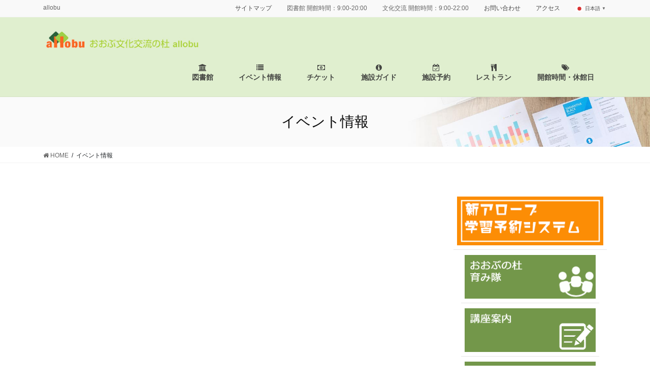

--- FILE ---
content_type: text/html; charset=UTF-8
request_url: https://allobu.jp/contents/?page_id=3898&ai1ec=action~oneday%7Cexact_date~2023-3-25
body_size: 40220
content:
<!DOCTYPE html>
<html lang="ja">
<head>
<meta charset="utf-8">
<meta http-equiv="X-UA-Compatible" content="IE=edge">
<meta name="viewport" content="width=device-width, initial-scale=1">
<!-- Google tag (gtag.js) --><script async src="https://www.googletagmanager.com/gtag/js?id=UA-75818656-1"></script><script>window.dataLayer = window.dataLayer || [];function gtag(){dataLayer.push(arguments);}gtag('js', new Date());gtag('config', 'UA-75818656-1');</script>
<title>イベント情報 | おおぶ文化交流の杜</title>
<meta name='robots' content='max-image-preview:large' />
	<style>img:is([sizes="auto" i], [sizes^="auto," i]) { contain-intrinsic-size: 3000px 1500px }</style>
	<link rel='dns-prefetch' href='//www.googletagmanager.com' />
<link rel="alternate" type="application/rss+xml" title="おおぶ文化交流の杜 &raquo; フィード" href="https://allobu.jp/contents/?feed=rss2" />
<link rel="alternate" type="application/rss+xml" title="おおぶ文化交流の杜 &raquo; コメントフィード" href="https://allobu.jp/contents/?feed=comments-rss2" />
<meta name="description" content="" />		<!-- This site uses the Google Analytics by MonsterInsights plugin v9.5.3 - Using Analytics tracking - https://www.monsterinsights.com/ -->
		<!-- Note: MonsterInsights is not currently configured on this site. The site owner needs to authenticate with Google Analytics in the MonsterInsights settings panel. -->
					<!-- No tracking code set -->
				<!-- / Google Analytics by MonsterInsights -->
		<script type="text/javascript">
/* <![CDATA[ */
window._wpemojiSettings = {"baseUrl":"https:\/\/s.w.org\/images\/core\/emoji\/15.0.3\/72x72\/","ext":".png","svgUrl":"https:\/\/s.w.org\/images\/core\/emoji\/15.0.3\/svg\/","svgExt":".svg","source":{"concatemoji":"https:\/\/allobu.jp\/contents\/wp-includes\/js\/wp-emoji-release.min.js?ver=6.7.4"}};
/*! This file is auto-generated */
!function(i,n){var o,s,e;function c(e){try{var t={supportTests:e,timestamp:(new Date).valueOf()};sessionStorage.setItem(o,JSON.stringify(t))}catch(e){}}function p(e,t,n){e.clearRect(0,0,e.canvas.width,e.canvas.height),e.fillText(t,0,0);var t=new Uint32Array(e.getImageData(0,0,e.canvas.width,e.canvas.height).data),r=(e.clearRect(0,0,e.canvas.width,e.canvas.height),e.fillText(n,0,0),new Uint32Array(e.getImageData(0,0,e.canvas.width,e.canvas.height).data));return t.every(function(e,t){return e===r[t]})}function u(e,t,n){switch(t){case"flag":return n(e,"\ud83c\udff3\ufe0f\u200d\u26a7\ufe0f","\ud83c\udff3\ufe0f\u200b\u26a7\ufe0f")?!1:!n(e,"\ud83c\uddfa\ud83c\uddf3","\ud83c\uddfa\u200b\ud83c\uddf3")&&!n(e,"\ud83c\udff4\udb40\udc67\udb40\udc62\udb40\udc65\udb40\udc6e\udb40\udc67\udb40\udc7f","\ud83c\udff4\u200b\udb40\udc67\u200b\udb40\udc62\u200b\udb40\udc65\u200b\udb40\udc6e\u200b\udb40\udc67\u200b\udb40\udc7f");case"emoji":return!n(e,"\ud83d\udc26\u200d\u2b1b","\ud83d\udc26\u200b\u2b1b")}return!1}function f(e,t,n){var r="undefined"!=typeof WorkerGlobalScope&&self instanceof WorkerGlobalScope?new OffscreenCanvas(300,150):i.createElement("canvas"),a=r.getContext("2d",{willReadFrequently:!0}),o=(a.textBaseline="top",a.font="600 32px Arial",{});return e.forEach(function(e){o[e]=t(a,e,n)}),o}function t(e){var t=i.createElement("script");t.src=e,t.defer=!0,i.head.appendChild(t)}"undefined"!=typeof Promise&&(o="wpEmojiSettingsSupports",s=["flag","emoji"],n.supports={everything:!0,everythingExceptFlag:!0},e=new Promise(function(e){i.addEventListener("DOMContentLoaded",e,{once:!0})}),new Promise(function(t){var n=function(){try{var e=JSON.parse(sessionStorage.getItem(o));if("object"==typeof e&&"number"==typeof e.timestamp&&(new Date).valueOf()<e.timestamp+604800&&"object"==typeof e.supportTests)return e.supportTests}catch(e){}return null}();if(!n){if("undefined"!=typeof Worker&&"undefined"!=typeof OffscreenCanvas&&"undefined"!=typeof URL&&URL.createObjectURL&&"undefined"!=typeof Blob)try{var e="postMessage("+f.toString()+"("+[JSON.stringify(s),u.toString(),p.toString()].join(",")+"));",r=new Blob([e],{type:"text/javascript"}),a=new Worker(URL.createObjectURL(r),{name:"wpTestEmojiSupports"});return void(a.onmessage=function(e){c(n=e.data),a.terminate(),t(n)})}catch(e){}c(n=f(s,u,p))}t(n)}).then(function(e){for(var t in e)n.supports[t]=e[t],n.supports.everything=n.supports.everything&&n.supports[t],"flag"!==t&&(n.supports.everythingExceptFlag=n.supports.everythingExceptFlag&&n.supports[t]);n.supports.everythingExceptFlag=n.supports.everythingExceptFlag&&!n.supports.flag,n.DOMReady=!1,n.readyCallback=function(){n.DOMReady=!0}}).then(function(){return e}).then(function(){var e;n.supports.everything||(n.readyCallback(),(e=n.source||{}).concatemoji?t(e.concatemoji):e.wpemoji&&e.twemoji&&(t(e.twemoji),t(e.wpemoji)))}))}((window,document),window._wpemojiSettings);
/* ]]> */
</script>
<link rel='stylesheet' id='font-awesome-css' href='https://allobu.jp/contents/wp-content/themes/lightning-pro/inc/font-awesome/package/versions/4.7.0/css/font-awesome.min.css?ver=4.7' type='text/css' media='all' />
<link rel='stylesheet' id='vkExUnit_common_style-css' href='https://allobu.jp/contents/wp-content/plugins/vk-all-in-one-expansion-unit/assets/css/vkExUnit_style.css?ver=9.108.2.2' type='text/css' media='all' />
<style id='vkExUnit_common_style-inline-css' type='text/css'>
:root {--ver_page_top_button_url:url(https://allobu.jp/contents/wp-content/plugins/vk-all-in-one-expansion-unit/assets/images/to-top-btn-icon.svg);}@font-face {font-weight: normal;font-style: normal;font-family: "vk_sns";src: url("https://allobu.jp/contents/wp-content/plugins/vk-all-in-one-expansion-unit/inc/sns/icons/fonts/vk_sns.eot?-bq20cj");src: url("https://allobu.jp/contents/wp-content/plugins/vk-all-in-one-expansion-unit/inc/sns/icons/fonts/vk_sns.eot?#iefix-bq20cj") format("embedded-opentype"),url("https://allobu.jp/contents/wp-content/plugins/vk-all-in-one-expansion-unit/inc/sns/icons/fonts/vk_sns.woff?-bq20cj") format("woff"),url("https://allobu.jp/contents/wp-content/plugins/vk-all-in-one-expansion-unit/inc/sns/icons/fonts/vk_sns.ttf?-bq20cj") format("truetype"),url("https://allobu.jp/contents/wp-content/plugins/vk-all-in-one-expansion-unit/inc/sns/icons/fonts/vk_sns.svg?-bq20cj#vk_sns") format("svg");}
.veu_promotion-alert__content--text {border: 1px solid rgba(0,0,0,0.125);padding: 0.5em 1em;border-radius: var(--vk-size-radius);margin-bottom: var(--vk-margin-block-bottom);font-size: 0.875rem;}/* Alert Content部分に段落タグを入れた場合に最後の段落の余白を0にする */.veu_promotion-alert__content--text p:last-of-type{margin-bottom:0;margin-top: 0;}
</style>
<style id='wp-emoji-styles-inline-css' type='text/css'>

	img.wp-smiley, img.emoji {
		display: inline !important;
		border: none !important;
		box-shadow: none !important;
		height: 1em !important;
		width: 1em !important;
		margin: 0 0.07em !important;
		vertical-align: -0.1em !important;
		background: none !important;
		padding: 0 !important;
	}
</style>
<link rel='stylesheet' id='wp-block-library-css' href='https://allobu.jp/contents/wp-includes/css/dist/block-library/style.min.css?ver=6.7.4' type='text/css' media='all' />
<style id='classic-theme-styles-inline-css' type='text/css'>
/*! This file is auto-generated */
.wp-block-button__link{color:#fff;background-color:#32373c;border-radius:9999px;box-shadow:none;text-decoration:none;padding:calc(.667em + 2px) calc(1.333em + 2px);font-size:1.125em}.wp-block-file__button{background:#32373c;color:#fff;text-decoration:none}
</style>
<style id='global-styles-inline-css' type='text/css'>
:root{--wp--preset--aspect-ratio--square: 1;--wp--preset--aspect-ratio--4-3: 4/3;--wp--preset--aspect-ratio--3-4: 3/4;--wp--preset--aspect-ratio--3-2: 3/2;--wp--preset--aspect-ratio--2-3: 2/3;--wp--preset--aspect-ratio--16-9: 16/9;--wp--preset--aspect-ratio--9-16: 9/16;--wp--preset--color--black: #000000;--wp--preset--color--cyan-bluish-gray: #abb8c3;--wp--preset--color--white: #ffffff;--wp--preset--color--pale-pink: #f78da7;--wp--preset--color--vivid-red: #cf2e2e;--wp--preset--color--luminous-vivid-orange: #ff6900;--wp--preset--color--luminous-vivid-amber: #fcb900;--wp--preset--color--light-green-cyan: #7bdcb5;--wp--preset--color--vivid-green-cyan: #00d084;--wp--preset--color--pale-cyan-blue: #8ed1fc;--wp--preset--color--vivid-cyan-blue: #0693e3;--wp--preset--color--vivid-purple: #9b51e0;--wp--preset--gradient--vivid-cyan-blue-to-vivid-purple: linear-gradient(135deg,rgba(6,147,227,1) 0%,rgb(155,81,224) 100%);--wp--preset--gradient--light-green-cyan-to-vivid-green-cyan: linear-gradient(135deg,rgb(122,220,180) 0%,rgb(0,208,130) 100%);--wp--preset--gradient--luminous-vivid-amber-to-luminous-vivid-orange: linear-gradient(135deg,rgba(252,185,0,1) 0%,rgba(255,105,0,1) 100%);--wp--preset--gradient--luminous-vivid-orange-to-vivid-red: linear-gradient(135deg,rgba(255,105,0,1) 0%,rgb(207,46,46) 100%);--wp--preset--gradient--very-light-gray-to-cyan-bluish-gray: linear-gradient(135deg,rgb(238,238,238) 0%,rgb(169,184,195) 100%);--wp--preset--gradient--cool-to-warm-spectrum: linear-gradient(135deg,rgb(74,234,220) 0%,rgb(151,120,209) 20%,rgb(207,42,186) 40%,rgb(238,44,130) 60%,rgb(251,105,98) 80%,rgb(254,248,76) 100%);--wp--preset--gradient--blush-light-purple: linear-gradient(135deg,rgb(255,206,236) 0%,rgb(152,150,240) 100%);--wp--preset--gradient--blush-bordeaux: linear-gradient(135deg,rgb(254,205,165) 0%,rgb(254,45,45) 50%,rgb(107,0,62) 100%);--wp--preset--gradient--luminous-dusk: linear-gradient(135deg,rgb(255,203,112) 0%,rgb(199,81,192) 50%,rgb(65,88,208) 100%);--wp--preset--gradient--pale-ocean: linear-gradient(135deg,rgb(255,245,203) 0%,rgb(182,227,212) 50%,rgb(51,167,181) 100%);--wp--preset--gradient--electric-grass: linear-gradient(135deg,rgb(202,248,128) 0%,rgb(113,206,126) 100%);--wp--preset--gradient--midnight: linear-gradient(135deg,rgb(2,3,129) 0%,rgb(40,116,252) 100%);--wp--preset--font-size--small: 13px;--wp--preset--font-size--medium: 20px;--wp--preset--font-size--large: 36px;--wp--preset--font-size--x-large: 42px;--wp--preset--spacing--20: 0.44rem;--wp--preset--spacing--30: 0.67rem;--wp--preset--spacing--40: 1rem;--wp--preset--spacing--50: 1.5rem;--wp--preset--spacing--60: 2.25rem;--wp--preset--spacing--70: 3.38rem;--wp--preset--spacing--80: 5.06rem;--wp--preset--shadow--natural: 6px 6px 9px rgba(0, 0, 0, 0.2);--wp--preset--shadow--deep: 12px 12px 50px rgba(0, 0, 0, 0.4);--wp--preset--shadow--sharp: 6px 6px 0px rgba(0, 0, 0, 0.2);--wp--preset--shadow--outlined: 6px 6px 0px -3px rgba(255, 255, 255, 1), 6px 6px rgba(0, 0, 0, 1);--wp--preset--shadow--crisp: 6px 6px 0px rgba(0, 0, 0, 1);}:where(.is-layout-flex){gap: 0.5em;}:where(.is-layout-grid){gap: 0.5em;}body .is-layout-flex{display: flex;}.is-layout-flex{flex-wrap: wrap;align-items: center;}.is-layout-flex > :is(*, div){margin: 0;}body .is-layout-grid{display: grid;}.is-layout-grid > :is(*, div){margin: 0;}:where(.wp-block-columns.is-layout-flex){gap: 2em;}:where(.wp-block-columns.is-layout-grid){gap: 2em;}:where(.wp-block-post-template.is-layout-flex){gap: 1.25em;}:where(.wp-block-post-template.is-layout-grid){gap: 1.25em;}.has-black-color{color: var(--wp--preset--color--black) !important;}.has-cyan-bluish-gray-color{color: var(--wp--preset--color--cyan-bluish-gray) !important;}.has-white-color{color: var(--wp--preset--color--white) !important;}.has-pale-pink-color{color: var(--wp--preset--color--pale-pink) !important;}.has-vivid-red-color{color: var(--wp--preset--color--vivid-red) !important;}.has-luminous-vivid-orange-color{color: var(--wp--preset--color--luminous-vivid-orange) !important;}.has-luminous-vivid-amber-color{color: var(--wp--preset--color--luminous-vivid-amber) !important;}.has-light-green-cyan-color{color: var(--wp--preset--color--light-green-cyan) !important;}.has-vivid-green-cyan-color{color: var(--wp--preset--color--vivid-green-cyan) !important;}.has-pale-cyan-blue-color{color: var(--wp--preset--color--pale-cyan-blue) !important;}.has-vivid-cyan-blue-color{color: var(--wp--preset--color--vivid-cyan-blue) !important;}.has-vivid-purple-color{color: var(--wp--preset--color--vivid-purple) !important;}.has-black-background-color{background-color: var(--wp--preset--color--black) !important;}.has-cyan-bluish-gray-background-color{background-color: var(--wp--preset--color--cyan-bluish-gray) !important;}.has-white-background-color{background-color: var(--wp--preset--color--white) !important;}.has-pale-pink-background-color{background-color: var(--wp--preset--color--pale-pink) !important;}.has-vivid-red-background-color{background-color: var(--wp--preset--color--vivid-red) !important;}.has-luminous-vivid-orange-background-color{background-color: var(--wp--preset--color--luminous-vivid-orange) !important;}.has-luminous-vivid-amber-background-color{background-color: var(--wp--preset--color--luminous-vivid-amber) !important;}.has-light-green-cyan-background-color{background-color: var(--wp--preset--color--light-green-cyan) !important;}.has-vivid-green-cyan-background-color{background-color: var(--wp--preset--color--vivid-green-cyan) !important;}.has-pale-cyan-blue-background-color{background-color: var(--wp--preset--color--pale-cyan-blue) !important;}.has-vivid-cyan-blue-background-color{background-color: var(--wp--preset--color--vivid-cyan-blue) !important;}.has-vivid-purple-background-color{background-color: var(--wp--preset--color--vivid-purple) !important;}.has-black-border-color{border-color: var(--wp--preset--color--black) !important;}.has-cyan-bluish-gray-border-color{border-color: var(--wp--preset--color--cyan-bluish-gray) !important;}.has-white-border-color{border-color: var(--wp--preset--color--white) !important;}.has-pale-pink-border-color{border-color: var(--wp--preset--color--pale-pink) !important;}.has-vivid-red-border-color{border-color: var(--wp--preset--color--vivid-red) !important;}.has-luminous-vivid-orange-border-color{border-color: var(--wp--preset--color--luminous-vivid-orange) !important;}.has-luminous-vivid-amber-border-color{border-color: var(--wp--preset--color--luminous-vivid-amber) !important;}.has-light-green-cyan-border-color{border-color: var(--wp--preset--color--light-green-cyan) !important;}.has-vivid-green-cyan-border-color{border-color: var(--wp--preset--color--vivid-green-cyan) !important;}.has-pale-cyan-blue-border-color{border-color: var(--wp--preset--color--pale-cyan-blue) !important;}.has-vivid-cyan-blue-border-color{border-color: var(--wp--preset--color--vivid-cyan-blue) !important;}.has-vivid-purple-border-color{border-color: var(--wp--preset--color--vivid-purple) !important;}.has-vivid-cyan-blue-to-vivid-purple-gradient-background{background: var(--wp--preset--gradient--vivid-cyan-blue-to-vivid-purple) !important;}.has-light-green-cyan-to-vivid-green-cyan-gradient-background{background: var(--wp--preset--gradient--light-green-cyan-to-vivid-green-cyan) !important;}.has-luminous-vivid-amber-to-luminous-vivid-orange-gradient-background{background: var(--wp--preset--gradient--luminous-vivid-amber-to-luminous-vivid-orange) !important;}.has-luminous-vivid-orange-to-vivid-red-gradient-background{background: var(--wp--preset--gradient--luminous-vivid-orange-to-vivid-red) !important;}.has-very-light-gray-to-cyan-bluish-gray-gradient-background{background: var(--wp--preset--gradient--very-light-gray-to-cyan-bluish-gray) !important;}.has-cool-to-warm-spectrum-gradient-background{background: var(--wp--preset--gradient--cool-to-warm-spectrum) !important;}.has-blush-light-purple-gradient-background{background: var(--wp--preset--gradient--blush-light-purple) !important;}.has-blush-bordeaux-gradient-background{background: var(--wp--preset--gradient--blush-bordeaux) !important;}.has-luminous-dusk-gradient-background{background: var(--wp--preset--gradient--luminous-dusk) !important;}.has-pale-ocean-gradient-background{background: var(--wp--preset--gradient--pale-ocean) !important;}.has-electric-grass-gradient-background{background: var(--wp--preset--gradient--electric-grass) !important;}.has-midnight-gradient-background{background: var(--wp--preset--gradient--midnight) !important;}.has-small-font-size{font-size: var(--wp--preset--font-size--small) !important;}.has-medium-font-size{font-size: var(--wp--preset--font-size--medium) !important;}.has-large-font-size{font-size: var(--wp--preset--font-size--large) !important;}.has-x-large-font-size{font-size: var(--wp--preset--font-size--x-large) !important;}
:where(.wp-block-post-template.is-layout-flex){gap: 1.25em;}:where(.wp-block-post-template.is-layout-grid){gap: 1.25em;}
:where(.wp-block-columns.is-layout-flex){gap: 2em;}:where(.wp-block-columns.is-layout-grid){gap: 2em;}
:root :where(.wp-block-pullquote){font-size: 1.5em;line-height: 1.6;}
</style>
<link rel='stylesheet' id='wpos-slick-style-css' href='https://allobu.jp/contents/wp-content/plugins/wp-slick-slider-and-image-carousel/assets/css/slick.css?ver=3.7.6' type='text/css' media='all' />
<link rel='stylesheet' id='wpsisac-public-style-css' href='https://allobu.jp/contents/wp-content/plugins/wp-slick-slider-and-image-carousel/assets/css/wpsisac-public.css?ver=3.7.6' type='text/css' media='all' />
<link rel='stylesheet' id='lightning-common-style-css' href='https://allobu.jp/contents/wp-content/themes/lightning-pro/assets/css/common.css?ver=2.1.0' type='text/css' media='all' />
<link rel='stylesheet' id='bootstrap-4-style-css' href='https://allobu.jp/contents/wp-content/themes/lightning-pro/library/bootstrap-4/css/bootstrap.min.css?ver=4.3.1' type='text/css' media='all' />
<link rel='stylesheet' id='lightning-design-style-css' href='https://allobu.jp/contents/wp-content/themes/lightning-pro/design-skin/origin2/css/style.css?ver=2.1.0' type='text/css' media='all' />
<style id='lightning-design-style-inline-css' type='text/css'>
/* ltg theme common */.color_key_bg,.color_key_bg_hover:hover{background-color: #d34a3b;}.color_key_txt,.color_key_txt_hover:hover{color: #d34a3b;}.color_key_border,.color_key_border_hover:hover{border-color: #d34a3b;}.color_key_dark_bg,.color_key_dark_bg_hover:hover{background-color: #e2e03f;}.color_key_dark_txt,.color_key_dark_txt_hover:hover{color: #e2e03f;}.color_key_dark_border,.color_key_dark_border_hover:hover{border-color: #e2e03f;}
.bbp-submit-wrapper .button.submit,.woocommerce a.button.alt:hover,.woocommerce-product-search button:hover,.woocommerce button.button.alt { background-color:#e2e03f ; }.bbp-submit-wrapper .button.submit:hover,.woocommerce a.button.alt,.woocommerce-product-search button,.woocommerce button.button.alt:hover { background-color:#d34a3b ; }.woocommerce ul.product_list_widget li a:hover img { border-color:#d34a3b; }.veu_color_txt_key { color:#e2e03f ; }.veu_color_bg_key { background-color:#e2e03f ; }.veu_color_border_key { border-color:#e2e03f ; }.btn-default { border-color:#d34a3b;color:#d34a3b;}.btn-default:focus,.btn-default:hover { border-color:#d34a3b;background-color: #d34a3b; }.btn-primary { background-color:#d34a3b;border-color:#e2e03f; }.btn-primary:focus,.btn-primary:hover { background-color:#e2e03f;border-color:#d34a3b; }
.tagcloud a:before { font-family:FontAwesome;content:"\f02b"; }
.media .media-body .media-heading a:hover { color:#d34a3b; }@media (min-width: 768px){.gMenu > li:before,.gMenu > li.menu-item-has-children::after { border-bottom-color:#e2e03f }.gMenu li li { background-color:#e2e03f }.gMenu li li a:hover { background-color:#d34a3b; }} /* @media (min-width: 768px) */.page-header { background-color:#d34a3b; }h2,.mainSection-title { border-top-color:#d34a3b; }h3:after,.subSection-title:after { border-bottom-color:#d34a3b; }ul.page-numbers li span.page-numbers.current { background-color:#d34a3b; }.pager li > a { border-color:#d34a3b;color:#d34a3b;}.pager li > a:hover { background-color:#d34a3b;color:#fff;}footer { border-top-color:#d34a3b; }dt { border-left-color:#d34a3b; }
/* page header */.page-header{color:#0a0a0a;background: url(https://allobu.jp/contents/wp-content/themes/lightning-pro/inc/vk-page-header/package/images/header-sample-biz.jpg) no-repeat 50% center;background-size: cover;}
</style>
<link rel='stylesheet' id='lightning-theme-style-css' href='https://allobu.jp/contents/wp-content/themes/lightning-pro-child-sample/style.css?ver=2.1.0' type='text/css' media='all' />
<link rel='stylesheet' id='vk-media-posts-style-css' href='https://allobu.jp/contents/wp-content/themes/lightning-pro/inc/media-posts/package/css/media-posts.css?ver=1.2' type='text/css' media='all' />
<link rel='stylesheet' id='fancybox-css' href='https://allobu.jp/contents/wp-content/plugins/easy-fancybox/fancybox/1.5.4/jquery.fancybox.min.css?ver=6.7.4' type='text/css' media='screen' />
<style id='fancybox-inline-css' type='text/css'>
#fancybox-outer{background:#ffffff}#fancybox-content{background:#ffffff;border-color:#ffffff;color:#000000;}#fancybox-title,#fancybox-title-float-main{color:#fff}
</style>
<link rel='stylesheet' id='tablepress-default-css' href='https://allobu.jp/contents/wp-content/plugins/tablepress/css/build/default.css?ver=3.1.3' type='text/css' media='all' />
<script type="text/javascript" src="https://allobu.jp/contents/wp-includes/js/jquery/jquery.min.js?ver=3.7.1" id="jquery-core-js"></script>
<script type="text/javascript" id="jquery-core-js-after">
/* <![CDATA[ */
;(function($,document,window){$(document).ready(function($){/* Add scroll recognition class */$(window).scroll(function () {var scroll = $(this).scrollTop();if ($(this).scrollTop() > 160) {$('body').addClass('header_scrolled');} else {$('body').removeClass('header_scrolled');}});});})(jQuery,document,window);
/* ]]> */
</script>
<script type="text/javascript" src="https://allobu.jp/contents/wp-includes/js/jquery/jquery-migrate.min.js?ver=3.4.1" id="jquery-migrate-js"></script>

<!-- Site Kit によって追加された Google タグ（gtag.js）スニペット -->

<!-- Google アナリティクス スニペット (Site Kit が追加) -->
<script type="text/javascript" src="https://www.googletagmanager.com/gtag/js?id=G-BX82YZ8891" id="google_gtagjs-js" async></script>
<script type="text/javascript" id="google_gtagjs-js-after">
/* <![CDATA[ */
window.dataLayer = window.dataLayer || [];function gtag(){dataLayer.push(arguments);}
gtag("set","linker",{"domains":["allobu.jp"]});
gtag("js", new Date());
gtag("set", "developer_id.dZTNiMT", true);
gtag("config", "G-BX82YZ8891");
/* ]]> */
</script>

<!-- Site Kit によって追加された終了 Google タグ（gtag.js）スニペット -->
<link rel="https://api.w.org/" href="https://allobu.jp/contents/index.php?rest_route=/" /><link rel="alternate" title="JSON" type="application/json" href="https://allobu.jp/contents/index.php?rest_route=/wp/v2/pages/3898" /><link rel="EditURI" type="application/rsd+xml" title="RSD" href="https://allobu.jp/contents/xmlrpc.php?rsd" />
<meta name="generator" content="WordPress 6.7.4" />
<link rel="canonical" href="https://allobu.jp/contents/?page_id=3898" />
<link rel='shortlink' href='https://allobu.jp/contents/?p=3898' />
<link rel="alternate" title="oEmbed (JSON)" type="application/json+oembed" href="https://allobu.jp/contents/index.php?rest_route=%2Foembed%2F1.0%2Fembed&#038;url=https%3A%2F%2Fallobu.jp%2Fcontents%2F%3Fpage_id%3D3898" />
<link rel="alternate" title="oEmbed (XML)" type="text/xml+oembed" href="https://allobu.jp/contents/index.php?rest_route=%2Foembed%2F1.0%2Fembed&#038;url=https%3A%2F%2Fallobu.jp%2Fcontents%2F%3Fpage_id%3D3898&#038;format=xml" />
<meta name="generator" content="Site Kit by Google 1.153.0" />		<style type="text/css" id="wp-custom-css">
			.siteHeader{  background: url(/contents/wp-content/uploads/2019/06/mainImg3-1.jpg) no-repeat right;
background-color:#E0EFCF;
}
.gMenu_name{opacity: 0.9;}
#s{width:90px;height:1.5em;}

ul.gMenu { background-color: #E0EFCF; }
ul.gMenu a:hover{ color: black; }
.gMenu_name a{ color: black; }

.entry-meta_items {
display: none;
}
.media_post_date{
display:none;
}
.entry-utility{display:none;}		</style>
		
</head>
<body class="page-template-default page page-id-3898 sidebar-fix bootstrap4 device-pc fa_v4 mobile-fix-nav_add_menu_btn mobile-fix-nav_enable post-name-calendar post-type-page">
<div class="vk-mobile-nav"><nav class="global-nav"><ul id="menu-%e3%83%a1%e3%82%a4%e3%83%b3%e3%83%a1%e3%83%8b%e3%83%a5%e3%83%bc" class="vk-menu-acc  menu"><li id="menu-item-3706" class="menu-item menu-item-type-custom menu-item-object-custom menu-item-3706"><a href="https://library.allobu.jp/"><i class="fa fa-university" aria-hidden="true"></i><br>図書館</a></li>
<li id="menu-item-9502" class="menu-item menu-item-type-custom menu-item-object-custom menu-item-9502"><a href="https://allobu.jp/contents2/?page_id=3898"><i class="fa fa-list" aria-hidden="true"></i><br>イベント情報<br></a></li>
<li id="menu-item-3701" class="menu-item menu-item-type-custom menu-item-object-custom menu-item-3701"><a href="/contents/?post_type=ticket"><i class="fa fa-money" aria-hidden="true"></i><br>チケット</a></li>
<li id="menu-item-3703" class="menu-item menu-item-type-custom menu-item-object-custom menu-item-3703"><a href="/contents/?page_id=115"><i class="fa fa-info-circle" aria-hidden="true"></i><br>施設ガイド</a></li>
<li id="menu-item-3704" class="menu-item menu-item-type-custom menu-item-object-custom menu-item-3704"><a href="/contents/?page_id=118"><i class="fa fa-calendar-check-o" aria-hidden="true"></i><br>施設予約</a></li>
<li id="menu-item-9927" class="menu-item menu-item-type-custom menu-item-object-custom menu-item-9927"><a target="_blank" href="https://www.hotpepper.jp/strJ001261313/?msockid=1c0bf9fe08f6695e1696ec150cf66fca"><i class="fa fa-cutlery" aria-hidden="true"></i><br>レストラン</a></li>
<li id="menu-item-7030" class="menu-item menu-item-type-post_type menu-item-object-page menu-item-7030"><a href="https://allobu.jp/contents/?page_id=7015"><i class="fa fa-tags" aria-hidden="true"></i><br>開館時間・休館日</a></li>
</ul></nav></div><header class="siteHeader">
	<div class="headerTop" id="headerTop"><div class="container"><p class="headerTop_description">allobu</p><nav class="menu-main-submenu-container"><ul id="menu-main-submenu" class="menu nav"><li id="menu-item-4388" class="menu-item menu-item-type-post_type menu-item-object-post menu-item-4388"><a href="https://allobu.jp/contents/?p=342">サイトマップ</a></li>
<li id="menu-item-3787" class="menu-item menu-item-type-custom menu-item-object-custom menu-item-3787"><a href="#"></a><span style=white-space: nowrap;>図書館 開館時間：9:00-20:00</span></a></li>
<li id="menu-item-3788" class="menu-item menu-item-type-custom menu-item-object-custom menu-item-3788"><a href="#"></a><span style=white-space: nowrap;r>文化交流  開館時間：9:00-22:00</span></a></li>
<li id="menu-item-4247" class="col-xs-4 menu-item menu-item-type-post_type menu-item-object-page menu-item-4247"><a href="https://allobu.jp/contents/?page_id=332">お問い合わせ</a></li>
<li id="menu-item-4363" class="menu-item menu-item-type-post_type menu-item-object-page menu-item-4363"><a href="https://allobu.jp/contents/?page_id=330">アクセス</a></li>
<li style="position:relative;" class="menu-item menu-item-gtranslate gt-menu-39261"></li></ul></nav></div><!-- [ / .container ] --></div><!-- [ / #headerTop  ] -->	<div class="container siteHeadContainer">
		<div class="navbar-header">
						<p class="navbar-brand siteHeader_logo">
			<a href="https://allobu.jp/contents/">
				<span><img src="https://allobu.jp/contents/wp-content/uploads/2022/08/allobulogo.png" alt="おおぶ文化交流の杜" /></span>
			</a>
			</p>
								</div>

		<div id="gMenu_outer" class="gMenu_outer"><nav class="menu-%e3%83%a1%e3%82%a4%e3%83%b3%e3%83%a1%e3%83%8b%e3%83%a5%e3%83%bc-container"><ul id="menu-%e3%83%a1%e3%82%a4%e3%83%b3%e3%83%a1%e3%83%8b%e3%83%a5%e3%83%bc-1" class="menu gMenu vk-menu-acc"><li id="menu-item-3706" class="menu-item menu-item-type-custom menu-item-object-custom"><a href="https://library.allobu.jp/"><strong class="gMenu_name"><i class="fa fa-university" aria-hidden="true"></i><br>図書館</strong></a></li>
<li id="menu-item-9502" class="menu-item menu-item-type-custom menu-item-object-custom"><a href="https://allobu.jp/contents2/?page_id=3898"><strong class="gMenu_name"><i class="fa fa-list" aria-hidden="true"></i><br>イベント情報<br></strong></a></li>
<li id="menu-item-3701" class="menu-item menu-item-type-custom menu-item-object-custom"><a href="/contents/?post_type=ticket"><strong class="gMenu_name"><i class="fa fa-money" aria-hidden="true"></i><br>チケット</strong></a></li>
<li id="menu-item-3703" class="menu-item menu-item-type-custom menu-item-object-custom"><a href="/contents/?page_id=115"><strong class="gMenu_name"><i class="fa fa-info-circle" aria-hidden="true"></i><br>施設ガイド</strong></a></li>
<li id="menu-item-3704" class="menu-item menu-item-type-custom menu-item-object-custom"><a href="/contents/?page_id=118"><strong class="gMenu_name"><i class="fa fa-calendar-check-o" aria-hidden="true"></i><br>施設予約</strong></a></li>
<li id="menu-item-9927" class="menu-item menu-item-type-custom menu-item-object-custom"><a target="_blank" href="https://www.hotpepper.jp/strJ001261313/?msockid=1c0bf9fe08f6695e1696ec150cf66fca"><strong class="gMenu_name"><i class="fa fa-cutlery" aria-hidden="true"></i><br>レストラン</strong></a></li>
<li id="menu-item-7030" class="menu-item menu-item-type-post_type menu-item-object-page"><a href="https://allobu.jp/contents/?page_id=7015"><strong class="gMenu_name"><i class="fa fa-tags" aria-hidden="true"></i><br>開館時間・休館日</strong></a></li>
</ul></nav></div>	</div>
	</header>

<div class="section page-header"><div class="container"><div class="row"><div class="col-md-12">
<h1 class="page-header_pageTitle">
イベント情報</h1>
</div></div></div></div><!-- [ /.page-header ] -->
<!-- [ .breadSection ] -->
<div class="section breadSection">
<div class="container">
<div class="row">
<ol class="breadcrumb"><li id="panHome"><a href="https://allobu.jp/contents/"><span><i class="fa fa-home"></i> HOME</span></a></li><li><span>イベント情報</span></li></ol>
</div>
</div>
</div>
<!-- [ /.breadSection ] -->
<div class="section siteContent">
<div class="container">
<div class="row">
<div class="col mainSection mainSection-col-two" id="main" role="main">


	<div id="post-3898" class="post-3898 page type-page status-publish hentry">

		<div class="entry-body">
		</div>
	
		</div><!-- [ /#post-3898 ] -->

	</div><!-- [ /.mainSection ] -->

<div class="col subSection sideSection sideSection-col-two">
<aside class="widget widget_nav_menu" id="nav_menu-13"><div class="menu-rightmenu-container"><ul id="menu-rightmenu" class="menu"><li id="menu-item-6049" class="menu-item menu-item-type-custom menu-item-object-custom menu-item-6049"><a href="https://allobu.jp/contents/?page_id=6235"><img src=https://allobu.jp/contents/wp-content/uploads/2021/10/test.gif></a></li>
<li id="menu-item-327" class="col-xs-6 col-sm-6 col-md-12 rightmenu menu-item menu-item-type-post_type menu-item-object-page menu-item-327"><a href="https://allobu.jp/contents/?page_id=131"><img src=/contents/wp-content/themes/allobuNew/img/top/leftBtn01_off.gif></a></li>
<li id="menu-item-518" class="col-xs-6 col-sm-6 col-md-12 rightmenu menu-item menu-item-type-post_type menu-item-object-page menu-item-518"><a href="https://allobu.jp/contents/?page_id=516"><img src=/contents/wp-content/themes/allobuNew/img/top/leftBtn04_off.gif></a></li>
<li id="menu-item-1762" class="col-xs-6 col-sm-6 col-md-12 rightmenu menu-item menu-item-type-post_type menu-item-object-page menu-item-1762"><a href="https://allobu.jp/contents/?page_id=1760"><img src=/contents/wp-content/themes/allobuNew/img/top/leftBtn05_off.gif></a></li>
<li id="menu-item-4046" class="col-xs-6 col-sm-6 col-md-12 rightmenu menu-item menu-item-type-custom menu-item-object-custom menu-item-4046"><a target="_blank" href="https://allobu.jp/contents/wp-content/uploads/2025/04/最新ホール・ギャラリー紹介資料4：3.pdf"><img src=/contents/wp-content/uploads/2019/12/leftBtn13a_off-1.png></a></li>
<li id="menu-item-4371" class="col-xs-6 col-sm-6 col-md-12 rightmenu menu-item menu-item-type-post_type menu-item-object-page menu-item-4371"><a href="https://allobu.jp/contents/?page_id=4367"><img src=/contents/wp-content/uploads/2019/11/leftBtn11_off.png></a></li>
</ul></div></aside><aside class="widget widget_categories" id="categories-2"><h1 class="widget-title subSection-title">カテゴリー</h1>
			<ul>
					<li class="cat-item cat-item-38"><a href="https://allobu.jp/contents/?cat=38">サイトマップ</a>
</li>
	<li class="cat-item cat-item-24"><a href="https://allobu.jp/contents/?cat=24">講座担当の部屋</a>
</li>
			</ul>

			</aside></div><!-- [ /.subSection ] -->

</div><!-- [ /.row ] -->
</div><!-- [ /.container ] -->
</div><!-- [ /.siteContent ] -->


<footer class="section siteFooter">
	<div class="footerMenu">
	   <div class="container">
					</div>
	</div>
	<div class="container sectionBox">
		<div class="row ">
			<div class="col-md-4"><aside class="widget widget_nav_menu" id="nav_menu-15"><div class="menu-%e3%83%95%e3%83%83%e3%82%bf%e3%83%bc%e3%83%a1%e3%83%8b%e3%83%a5%e3%83%bc-container"><ul id="menu-%e3%83%95%e3%83%83%e3%82%bf%e3%83%bc%e3%83%a1%e3%83%8b%e3%83%a5%e3%83%bc" class="menu"><li id="menu-item-3856" class="menu-item menu-item-type-post_type menu-item-object-page menu-item-3856"><a href="https://allobu.jp/contents/?page_id=3854">プライバシーポリシー</a></li>
</ul></div></aside></div><div class="col-md-4"></div><div class="col-md-4"></div>		</div>
	</div>
	<div class="container sectionBox copySection text-center">
			<p>ー おおぶ文化交流の杜 ー<br>
開館時間：9:00-22:00<br>
 TEL 0562-48-5155 / FAX 0562-48-5166<br>
ー 図書館 ー<br>
開館時間：9:00-20:00<br>
TEL 0562-48-1808（直通） / FAX 0562-48-8131<br>
Copyright © おおぶ文化交流の杜 All Rights Reserved.</p>	</div>
</footer>
			  <nav class="mobile-fix-nav">
				<ul class="mobile-fix-nav-menu" style="background-color: #FFF;">

						<li><span class="vk-mobile-nav-menu-btn" style="color: #2e6da4;"><span class="link-icon"><i class="fas fa fa-bars" aria-hidden="true"></i></span>MENU</span></li><li><a href="https://allobu.jp/contents"  style="color: #2e6da4;">
		            <span class="link-icon"><i class="fa fas fa-home"></i></span>HOME</a></li><li><a href="https://www.google.co.jp/maps/place/%E3%81%8A%E3%81%8A%E3%81%B6%E6%96%87%E5%8C%96%E4%BA%A4%E6%B5%81%E3%81%AE%E6%9D%9C/@35.0190685,136.9451899,17z/data=!3m1!4b1!4m5!3m4!1s0x60037d7a313b3a43:0x65ad0fb2dca6a755!8m2!3d35.0190685!4d136.9473732"  target="_blank" style="color: #2e6da4;">
		            <span class="link-icon"><i class="fa fa fa-map"></i></span>アクセス</a></li><li><a href="/contents/?page_id=332"  style="color: #2e6da4;">
		            <span class="link-icon"><i class="fa fas fa-envelope"></i></span>お問い合わせ</a></li><li><a href="tel:0562-48-5155"  target="_blank" style="color: #2e6da4;">
		            <span class="link-icon"><i class="fa fas fa-phone-square"></i></span>TEL</a></li>
				</ul>
			  </nav>

			<a href="#top" id="page_top" class="page_top_btn">PAGE TOP</a><script type="text/javascript" id="vkExUnit_master-js-js-extra">
/* <![CDATA[ */
var vkExOpt = {"ajax_url":"https:\/\/allobu.jp\/contents\/wp-admin\/admin-ajax.php","homeUrl":"https:\/\/allobu.jp\/contents\/"};
/* ]]> */
</script>
<script type="text/javascript" src="https://allobu.jp/contents/wp-content/plugins/vk-all-in-one-expansion-unit/assets/js/all.min.js?ver=9.108.2.2" id="vkExUnit_master-js-js"></script>
<script type="text/javascript" src="https://allobu.jp/contents/wp-content/themes/lightning-pro/assets/js/lightning.min.js?ver=2.1.0" id="lightning-js-js"></script>
<script type="text/javascript" src="https://allobu.jp/contents/wp-content/themes/lightning-pro/library/bootstrap-4/js/bootstrap.min.js?ver=4.3.1" id="bootstrap-4-js-js"></script>
<script type="text/javascript" src="https://allobu.jp/contents/wp-content/plugins/vk-all-in-one-expansion-unit/inc/smooth-scroll/js/smooth-scroll.min.js?ver=9.108.2.2" id="smooth-scroll-js-js"></script>
<script type="text/javascript" src="https://allobu.jp/contents/wp-content/plugins/easy-fancybox/vendor/purify.min.js?ver=6.7.4" id="fancybox-purify-js"></script>
<script type="text/javascript" src="https://allobu.jp/contents/wp-content/plugins/easy-fancybox/fancybox/1.5.4/jquery.fancybox.min.js?ver=6.7.4" id="jquery-fancybox-js"></script>
<script type="text/javascript" id="jquery-fancybox-js-after">
/* <![CDATA[ */
var fb_timeout, fb_opts={'autoScale':true,'showCloseButton':true,'width':560,'height':340,'margin':20,'pixelRatio':'false','padding':10,'centerOnScroll':false,'enableEscapeButton':true,'speedIn':300,'speedOut':300,'overlayShow':true,'hideOnOverlayClick':true,'overlayColor':'#000','overlayOpacity':0.6,'minViewportWidth':320,'minVpHeight':320,'disableCoreLightbox':'true','enableBlockControls':'true','fancybox_openBlockControls':'true' };
if(typeof easy_fancybox_handler==='undefined'){
var easy_fancybox_handler=function(){
jQuery([".nolightbox","a.wp-block-file__button","a.pin-it-button","a[href*='pinterest.com\/pin\/create']","a[href*='facebook.com\/share']","a[href*='twitter.com\/share']"].join(',')).addClass('nofancybox');
jQuery('a.fancybox-close').on('click',function(e){e.preventDefault();jQuery.fancybox.close()});
/* IMG */
						var unlinkedImageBlocks=jQuery(".wp-block-image > img:not(.nofancybox,figure.nofancybox>img)");
						unlinkedImageBlocks.wrap(function() {
							var href = jQuery( this ).attr( "src" );
							return "<a href='" + href + "'></a>";
						});
var fb_IMG_select=jQuery('a[href*=".jpg" i]:not(.nofancybox,li.nofancybox>a,figure.nofancybox>a),area[href*=".jpg" i]:not(.nofancybox),a[href*=".png" i]:not(.nofancybox,li.nofancybox>a,figure.nofancybox>a),area[href*=".png" i]:not(.nofancybox),a[href*=".webp" i]:not(.nofancybox,li.nofancybox>a,figure.nofancybox>a),area[href*=".webp" i]:not(.nofancybox),a[href*=".jpeg" i]:not(.nofancybox,li.nofancybox>a,figure.nofancybox>a),area[href*=".jpeg" i]:not(.nofancybox)');
fb_IMG_select.addClass('fancybox image');
var fb_IMG_sections=jQuery('.gallery,.wp-block-gallery,.tiled-gallery,.wp-block-jetpack-tiled-gallery,.ngg-galleryoverview,.ngg-imagebrowser,.nextgen_pro_blog_gallery,.nextgen_pro_film,.nextgen_pro_horizontal_filmstrip,.ngg-pro-masonry-wrapper,.ngg-pro-mosaic-container,.nextgen_pro_sidescroll,.nextgen_pro_slideshow,.nextgen_pro_thumbnail_grid,.tiled-gallery');
fb_IMG_sections.each(function(){jQuery(this).find(fb_IMG_select).attr('rel','gallery-'+fb_IMG_sections.index(this));});
jQuery('a.fancybox,area.fancybox,.fancybox>a').each(function(){jQuery(this).fancybox(jQuery.extend(true,{},fb_opts,{'transition':'elastic','transitionIn':'elastic','transitionOut':'elastic','opacity':false,'hideOnContentClick':false,'titleShow':true,'titlePosition':'over','titleFromAlt':true,'showNavArrows':true,'enableKeyboardNav':true,'cyclic':false,'mouseWheel':'true','changeSpeed':250,'changeFade':300}))});
};};
jQuery(easy_fancybox_handler);jQuery(document).on('post-load',easy_fancybox_handler);
/* ]]> */
</script>
<script type="text/javascript" src="https://allobu.jp/contents/wp-content/plugins/easy-fancybox/vendor/jquery.easing.min.js?ver=1.4.1" id="jquery-easing-js"></script>
<script type="text/javascript" src="https://allobu.jp/contents/wp-content/plugins/easy-fancybox/vendor/jquery.mousewheel.min.js?ver=3.1.13" id="jquery-mousewheel-js"></script>
<script type="text/javascript" id="gt_widget_script_45773971-js-before">
/* <![CDATA[ */
window.gtranslateSettings = /* document.write */ window.gtranslateSettings || {};window.gtranslateSettings['45773971'] = {"default_language":"ja","languages":["en","ja","pt"],"url_structure":"none","native_language_names":1,"flag_style":"2d","flag_size":16,"wrapper_selector":"li.menu-item-gtranslate.gt-menu-39261","alt_flags":{"pt":"brazil"},"horizontal_position":"inline","flags_location":"\/contents\/wp-content\/plugins\/gtranslate\/flags\/"};
/* ]]> */
</script><script src="https://allobu.jp/contents/wp-content/plugins/gtranslate/js/popup.js?ver=6.7.4" data-no-optimize="1" data-no-minify="1" data-gt-orig-url="/contents/" data-gt-orig-domain="allobu.jp" data-gt-widget-id="45773971" defer></script></body>
</html>
